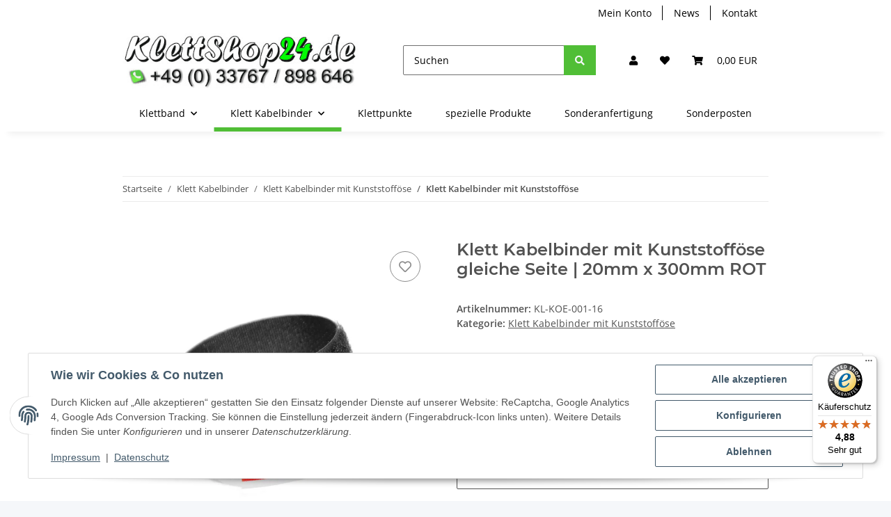

--- FILE ---
content_type: text/javascript
request_url: https://widgets.trustedshops.com/js/X988DE26E608039B70B1F208D06D31A43.js
body_size: 1460
content:
((e,t)=>{const r={shopInfo:{tsId:"X988DE26E608039B70B1F208D06D31A43",name:"Klettshop24.de",url:"www.klettshop24.de",language:"de",targetMarket:"DEU",ratingVariant:"WIDGET",eTrustedIds:{accountId:"acc-d35d5edb-b05d-47ea-809a-0526db13c216",channelId:"chl-f0ca67ab-6241-45e7-a34f-9dfd175aaf2d"},buyerProtection:{certificateType:"CLASSIC",certificateState:"PRODUCTION",mainProtectionCurrency:"EUR",classicProtectionAmount:100,maxProtectionDuration:30,plusProtectionAmount:2e4,basicProtectionAmount:100,firstCertified:"2020-09-25 14:36:20"},reviewSystem:{rating:{averageRating:4.88,averageRatingCount:363,overallRatingCount:1314,distribution:{oneStar:1,twoStars:2,threeStars:3,fourStars:29,fiveStars:328}},reviews:[{average:5,buyerStatement:"Gute Beschreibung der Produkte im Internet. Einfache Bestellung. Schnelle Lieferung. Produkt hält was es verspricht. Gutes Preis-Leistungsverhältnis",rawChangeDate:"2025-11-02T14:35:01.000Z",changeDate:"2.11.2025",transactionDate:"25.10.2025"},{average:5,buyerStatement:"ware ok,schnelle lieferung,zustellung war auch in ordnung",rawChangeDate:"2025-10-30T07:59:31.000Z",changeDate:"30.10.2025",transactionDate:"22.10.2025"},{average:5,buyerStatement:"Bin rundum zufrieden !!",rawChangeDate:"2025-10-26T10:56:16.000Z",changeDate:"26.10.2025"}]},features:["MARS_PUBLIC_QUESTIONNAIRE","MARS_QUESTIONNAIRE","MARS_REVIEWS","MARS_EVENTS","DISABLE_REVIEWREQUEST_SENDING","NET_RECOMMENDATION_SCORE","INDIVIDUAL_REVIEW_FORM","GUARANTEE_RECOG_CLASSIC_INTEGRATION","SHOP_CONSUMER_MEMBERSHIP"],consentManagementType:"OFF",urls:{profileUrl:"https://www.trustedshops.de/bewertung/info_X988DE26E608039B70B1F208D06D31A43.html",profileUrlLegalSection:"https://www.trustedshops.de/bewertung/info_X988DE26E608039B70B1F208D06D31A43.html#legal-info",reviewLegalUrl:"https://help.etrusted.com/hc/de/articles/23970864566162"},contractStartDate:"2020-09-01 00:00:00",shopkeeper:{name:"Robert Mühlemeyer",street:"Blossiner Chaussee 2, Halle 2",country:"DE",city:"Heidesee OT Friedersdorf",zip:"15754"},displayVariant:"full",variant:"full",twoLetterCountryCode:"DE"},"process.env":{STAGE:"prod"},externalConfig:{trustbadgeScriptUrl:"https://widgets.trustedshops.com/assets/trustbadge.js",cdnDomain:"widgets.trustedshops.com"},elementIdSuffix:"-98e3dadd90eb493088abdc5597a70810",buildTimestamp:"2025-11-05T05:40:12.058Z",buildStage:"prod"},a=r=>{const{trustbadgeScriptUrl:a}=r.externalConfig;let n=t.querySelector(`script[src="${a}"]`);n&&t.body.removeChild(n),n=t.createElement("script"),n.src=a,n.charset="utf-8",n.setAttribute("data-type","trustbadge-business-logic"),n.onerror=()=>{throw new Error(`The Trustbadge script could not be loaded from ${a}. Have you maybe selected an invalid TSID?`)},n.onload=()=>{e.trustbadge?.load(r)},t.body.appendChild(n)};"complete"===t.readyState?a(r):e.addEventListener("load",(()=>{a(r)}))})(window,document);